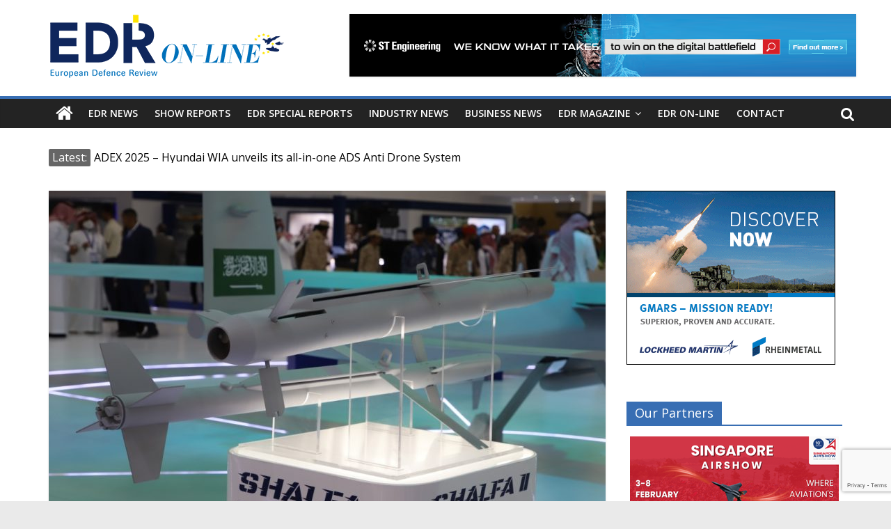

--- FILE ---
content_type: text/html; charset=utf-8
request_url: https://www.google.com/recaptcha/api2/anchor?ar=1&k=6LfcrXMjAAAAAFGJgWqvJPKoN3n2CU1nvVkWS6LR&co=aHR0cHM6Ly93d3cuZWRybWFnYXppbmUuZXU6NDQz&hl=en&v=naPR4A6FAh-yZLuCX253WaZq&size=invisible&anchor-ms=20000&execute-ms=15000&cb=i5jfrpaaux3b
body_size: 45176
content:
<!DOCTYPE HTML><html dir="ltr" lang="en"><head><meta http-equiv="Content-Type" content="text/html; charset=UTF-8">
<meta http-equiv="X-UA-Compatible" content="IE=edge">
<title>reCAPTCHA</title>
<style type="text/css">
/* cyrillic-ext */
@font-face {
  font-family: 'Roboto';
  font-style: normal;
  font-weight: 400;
  src: url(//fonts.gstatic.com/s/roboto/v18/KFOmCnqEu92Fr1Mu72xKKTU1Kvnz.woff2) format('woff2');
  unicode-range: U+0460-052F, U+1C80-1C8A, U+20B4, U+2DE0-2DFF, U+A640-A69F, U+FE2E-FE2F;
}
/* cyrillic */
@font-face {
  font-family: 'Roboto';
  font-style: normal;
  font-weight: 400;
  src: url(//fonts.gstatic.com/s/roboto/v18/KFOmCnqEu92Fr1Mu5mxKKTU1Kvnz.woff2) format('woff2');
  unicode-range: U+0301, U+0400-045F, U+0490-0491, U+04B0-04B1, U+2116;
}
/* greek-ext */
@font-face {
  font-family: 'Roboto';
  font-style: normal;
  font-weight: 400;
  src: url(//fonts.gstatic.com/s/roboto/v18/KFOmCnqEu92Fr1Mu7mxKKTU1Kvnz.woff2) format('woff2');
  unicode-range: U+1F00-1FFF;
}
/* greek */
@font-face {
  font-family: 'Roboto';
  font-style: normal;
  font-weight: 400;
  src: url(//fonts.gstatic.com/s/roboto/v18/KFOmCnqEu92Fr1Mu4WxKKTU1Kvnz.woff2) format('woff2');
  unicode-range: U+0370-0377, U+037A-037F, U+0384-038A, U+038C, U+038E-03A1, U+03A3-03FF;
}
/* vietnamese */
@font-face {
  font-family: 'Roboto';
  font-style: normal;
  font-weight: 400;
  src: url(//fonts.gstatic.com/s/roboto/v18/KFOmCnqEu92Fr1Mu7WxKKTU1Kvnz.woff2) format('woff2');
  unicode-range: U+0102-0103, U+0110-0111, U+0128-0129, U+0168-0169, U+01A0-01A1, U+01AF-01B0, U+0300-0301, U+0303-0304, U+0308-0309, U+0323, U+0329, U+1EA0-1EF9, U+20AB;
}
/* latin-ext */
@font-face {
  font-family: 'Roboto';
  font-style: normal;
  font-weight: 400;
  src: url(//fonts.gstatic.com/s/roboto/v18/KFOmCnqEu92Fr1Mu7GxKKTU1Kvnz.woff2) format('woff2');
  unicode-range: U+0100-02BA, U+02BD-02C5, U+02C7-02CC, U+02CE-02D7, U+02DD-02FF, U+0304, U+0308, U+0329, U+1D00-1DBF, U+1E00-1E9F, U+1EF2-1EFF, U+2020, U+20A0-20AB, U+20AD-20C0, U+2113, U+2C60-2C7F, U+A720-A7FF;
}
/* latin */
@font-face {
  font-family: 'Roboto';
  font-style: normal;
  font-weight: 400;
  src: url(//fonts.gstatic.com/s/roboto/v18/KFOmCnqEu92Fr1Mu4mxKKTU1Kg.woff2) format('woff2');
  unicode-range: U+0000-00FF, U+0131, U+0152-0153, U+02BB-02BC, U+02C6, U+02DA, U+02DC, U+0304, U+0308, U+0329, U+2000-206F, U+20AC, U+2122, U+2191, U+2193, U+2212, U+2215, U+FEFF, U+FFFD;
}
/* cyrillic-ext */
@font-face {
  font-family: 'Roboto';
  font-style: normal;
  font-weight: 500;
  src: url(//fonts.gstatic.com/s/roboto/v18/KFOlCnqEu92Fr1MmEU9fCRc4AMP6lbBP.woff2) format('woff2');
  unicode-range: U+0460-052F, U+1C80-1C8A, U+20B4, U+2DE0-2DFF, U+A640-A69F, U+FE2E-FE2F;
}
/* cyrillic */
@font-face {
  font-family: 'Roboto';
  font-style: normal;
  font-weight: 500;
  src: url(//fonts.gstatic.com/s/roboto/v18/KFOlCnqEu92Fr1MmEU9fABc4AMP6lbBP.woff2) format('woff2');
  unicode-range: U+0301, U+0400-045F, U+0490-0491, U+04B0-04B1, U+2116;
}
/* greek-ext */
@font-face {
  font-family: 'Roboto';
  font-style: normal;
  font-weight: 500;
  src: url(//fonts.gstatic.com/s/roboto/v18/KFOlCnqEu92Fr1MmEU9fCBc4AMP6lbBP.woff2) format('woff2');
  unicode-range: U+1F00-1FFF;
}
/* greek */
@font-face {
  font-family: 'Roboto';
  font-style: normal;
  font-weight: 500;
  src: url(//fonts.gstatic.com/s/roboto/v18/KFOlCnqEu92Fr1MmEU9fBxc4AMP6lbBP.woff2) format('woff2');
  unicode-range: U+0370-0377, U+037A-037F, U+0384-038A, U+038C, U+038E-03A1, U+03A3-03FF;
}
/* vietnamese */
@font-face {
  font-family: 'Roboto';
  font-style: normal;
  font-weight: 500;
  src: url(//fonts.gstatic.com/s/roboto/v18/KFOlCnqEu92Fr1MmEU9fCxc4AMP6lbBP.woff2) format('woff2');
  unicode-range: U+0102-0103, U+0110-0111, U+0128-0129, U+0168-0169, U+01A0-01A1, U+01AF-01B0, U+0300-0301, U+0303-0304, U+0308-0309, U+0323, U+0329, U+1EA0-1EF9, U+20AB;
}
/* latin-ext */
@font-face {
  font-family: 'Roboto';
  font-style: normal;
  font-weight: 500;
  src: url(//fonts.gstatic.com/s/roboto/v18/KFOlCnqEu92Fr1MmEU9fChc4AMP6lbBP.woff2) format('woff2');
  unicode-range: U+0100-02BA, U+02BD-02C5, U+02C7-02CC, U+02CE-02D7, U+02DD-02FF, U+0304, U+0308, U+0329, U+1D00-1DBF, U+1E00-1E9F, U+1EF2-1EFF, U+2020, U+20A0-20AB, U+20AD-20C0, U+2113, U+2C60-2C7F, U+A720-A7FF;
}
/* latin */
@font-face {
  font-family: 'Roboto';
  font-style: normal;
  font-weight: 500;
  src: url(//fonts.gstatic.com/s/roboto/v18/KFOlCnqEu92Fr1MmEU9fBBc4AMP6lQ.woff2) format('woff2');
  unicode-range: U+0000-00FF, U+0131, U+0152-0153, U+02BB-02BC, U+02C6, U+02DA, U+02DC, U+0304, U+0308, U+0329, U+2000-206F, U+20AC, U+2122, U+2191, U+2193, U+2212, U+2215, U+FEFF, U+FFFD;
}
/* cyrillic-ext */
@font-face {
  font-family: 'Roboto';
  font-style: normal;
  font-weight: 900;
  src: url(//fonts.gstatic.com/s/roboto/v18/KFOlCnqEu92Fr1MmYUtfCRc4AMP6lbBP.woff2) format('woff2');
  unicode-range: U+0460-052F, U+1C80-1C8A, U+20B4, U+2DE0-2DFF, U+A640-A69F, U+FE2E-FE2F;
}
/* cyrillic */
@font-face {
  font-family: 'Roboto';
  font-style: normal;
  font-weight: 900;
  src: url(//fonts.gstatic.com/s/roboto/v18/KFOlCnqEu92Fr1MmYUtfABc4AMP6lbBP.woff2) format('woff2');
  unicode-range: U+0301, U+0400-045F, U+0490-0491, U+04B0-04B1, U+2116;
}
/* greek-ext */
@font-face {
  font-family: 'Roboto';
  font-style: normal;
  font-weight: 900;
  src: url(//fonts.gstatic.com/s/roboto/v18/KFOlCnqEu92Fr1MmYUtfCBc4AMP6lbBP.woff2) format('woff2');
  unicode-range: U+1F00-1FFF;
}
/* greek */
@font-face {
  font-family: 'Roboto';
  font-style: normal;
  font-weight: 900;
  src: url(//fonts.gstatic.com/s/roboto/v18/KFOlCnqEu92Fr1MmYUtfBxc4AMP6lbBP.woff2) format('woff2');
  unicode-range: U+0370-0377, U+037A-037F, U+0384-038A, U+038C, U+038E-03A1, U+03A3-03FF;
}
/* vietnamese */
@font-face {
  font-family: 'Roboto';
  font-style: normal;
  font-weight: 900;
  src: url(//fonts.gstatic.com/s/roboto/v18/KFOlCnqEu92Fr1MmYUtfCxc4AMP6lbBP.woff2) format('woff2');
  unicode-range: U+0102-0103, U+0110-0111, U+0128-0129, U+0168-0169, U+01A0-01A1, U+01AF-01B0, U+0300-0301, U+0303-0304, U+0308-0309, U+0323, U+0329, U+1EA0-1EF9, U+20AB;
}
/* latin-ext */
@font-face {
  font-family: 'Roboto';
  font-style: normal;
  font-weight: 900;
  src: url(//fonts.gstatic.com/s/roboto/v18/KFOlCnqEu92Fr1MmYUtfChc4AMP6lbBP.woff2) format('woff2');
  unicode-range: U+0100-02BA, U+02BD-02C5, U+02C7-02CC, U+02CE-02D7, U+02DD-02FF, U+0304, U+0308, U+0329, U+1D00-1DBF, U+1E00-1E9F, U+1EF2-1EFF, U+2020, U+20A0-20AB, U+20AD-20C0, U+2113, U+2C60-2C7F, U+A720-A7FF;
}
/* latin */
@font-face {
  font-family: 'Roboto';
  font-style: normal;
  font-weight: 900;
  src: url(//fonts.gstatic.com/s/roboto/v18/KFOlCnqEu92Fr1MmYUtfBBc4AMP6lQ.woff2) format('woff2');
  unicode-range: U+0000-00FF, U+0131, U+0152-0153, U+02BB-02BC, U+02C6, U+02DA, U+02DC, U+0304, U+0308, U+0329, U+2000-206F, U+20AC, U+2122, U+2191, U+2193, U+2212, U+2215, U+FEFF, U+FFFD;
}

</style>
<link rel="stylesheet" type="text/css" href="https://www.gstatic.com/recaptcha/releases/naPR4A6FAh-yZLuCX253WaZq/styles__ltr.css">
<script nonce="qyWjb3sUexIZTGk0aeCAtQ" type="text/javascript">window['__recaptcha_api'] = 'https://www.google.com/recaptcha/api2/';</script>
<script type="text/javascript" src="https://www.gstatic.com/recaptcha/releases/naPR4A6FAh-yZLuCX253WaZq/recaptcha__en.js" nonce="qyWjb3sUexIZTGk0aeCAtQ">
      
    </script></head>
<body><div id="rc-anchor-alert" class="rc-anchor-alert"></div>
<input type="hidden" id="recaptcha-token" value="[base64]">
<script type="text/javascript" nonce="qyWjb3sUexIZTGk0aeCAtQ">
      recaptcha.anchor.Main.init("[\x22ainput\x22,[\x22bgdata\x22,\x22\x22,\[base64]/[base64]/UC5qKyJ+IjoiRToiKStELm1lc3NhZ2UrIjoiK0Quc3RhY2spLnNsaWNlKDAsMjA0OCl9LGx0PWZ1bmN0aW9uKEQsUCl7UC5GLmxlbmd0aD4xMDQ/[base64]/dltQKytdPUY6KEY8MjA0OD92W1ArK109Rj4+NnwxOTI6KChGJjY0NTEyKT09NTUyOTYmJkUrMTxELmxlbmd0aCYmKEQuY2hhckNvZGVBdChFKzEpJjY0NTEyKT09NTYzMjA/[base64]/[base64]/MjU1OlA/NToyKSlyZXR1cm4gZmFsc2U7cmV0dXJuIEYuST0oTSg0NTAsKEQ9KEYuc1k9RSxaKFA/[base64]/[base64]/[base64]/bmV3IGxbSF0oR1swXSk6bj09Mj9uZXcgbFtIXShHWzBdLEdbMV0pOm49PTM/bmV3IGxbSF0oR1swXSxHWzFdLEdbMl0pOm49PTQ/[base64]/[base64]/[base64]/[base64]/[base64]\x22,\[base64]\x22,\x22al8gwp/CpMOmC8KuYcKvW2sbw4bCjyUkNhY/woXCowzDqMKKw7TDhX7CnsO2OTbChMKIDMKzworCnEhtZsKJM8ORW8KvCsOrw4LCjk/CtsK2fGUAwppXG8OAMWMDCsK+F8Olw6TDq8K4w5HCkMOGM8KAUyllw7jCgsK1w5x8wpTDtUbCksOrwrnCqUnCmS/Dqkwkw4zCi1V6w6DChQzDlVVfwrfDtEzDksOIW1fCqcOnwqd5ZcKpNG81AsKQw5Fjw43DicKPw4bCkR8+W8Okw5jDisK9wrx1wp4vRMK7QnHDv2LDrcKjwo/CisKZwqJFwrTDkUvCoCnCqsKgw4BrTlVYe2vCiG7CiCTClcK5wozDrsOlHsOuV8OHwokHPMKvwpBLw7JRwoBOwpt0O8Ozw7HCjCHClMK9b3cXBsKbwpbDtB5DwoNgesKdAsOndAjCgXRBLlPCuj5Lw5YURcKwE8KDw5nDp23ClTTDgMK7ecOJwr7CpW/ClELCsEPCqB5aKsKmwpvCnCU+wpVfw6zCiHNADUgeBA07woLDozbDj8OzSh7CssOQWBdMwqw9wqNAwpFgwr3DnWgJw7LDtx/Cn8OvFW/CsC4pwozClDgBKUTCrAQucMOEW3LCgHETw5TDqsKkwqMndVbCqncLM8KeL8OvwoTDuiDCuFDDpcOcRMKcw73Cm8O7w7VdMR/[base64]/CoxfDmlpZw7BRI8K9w4fDn8OSw5pTWMOnw7fCk0LCnkMUQ2Qnw4tnAljCvsK9w7FzIihIXmEdwptvw4wAAcKbHC9VwoYSw7tifCrDvMOxwrxvw4TDjn9OXsOrV0d/[base64]/w7JJAMKKQWVMwqg5ZcO0woHClmswwqXCvWnDuMOgw6kZMBnDmMKxwp4AWjnDqcOwGsOEccOVw4MEw5ctNx3DvcOKecOFEMOTH1/DhVIww7LCm8OxPWvCg1/CpnJtw6TCnAIxB8O+E8O9woDCvGA8wp3DsUvDgXfCp3DDqlvDuxLDt8KcwqE9b8KjLVLDng7Ck8OZRMOdSHTDln/Coz/DojbCqMO8DxtHwo5Gw7/CvsKvw4HDkGPCmsOlw7DCl8OQURHClxTDvsOVIsKyWcOdW8K1TcK1w4DDnMOzw7B9W2nCvz/[base64]/DrWkOZcOLZMKIwphdE8OCwpnClBsnC1gFw7w0wqHDjMOOwrrClcKUYC9qSsKlw5ArwpvCuF5TJ8KSw4HCusKnKQdsIMOUw69gwq/Cu8K/CELClWzCjsKkw590wq3DgsKiRcKhLDfDhsOwJHvCv8Ojwp3CkMKhwo1sw7XCssKfesKGasKaS1HCnsObaMKUw4lBWjEdw7XDlsO0ekY4F8OdwqQ4w4fCvMKdDMOEw6gpw7g7eldlw4hLw5hMBC1mw7g8wpHCk8KswprCi8OFJGvDokPDm8O1wo4/wrtrw5lOw6JdwrlywpfDuMOuZcKTY8OwU38cwonDpMKzw5TCv8KhwpAmw57DmcObFz9sHsKbOsKUGWleworCg8O8d8OMaCFLw7PCj0LDoFgYdsOzdxlWw4PCpsKZw47CnFxPwoZawr/DulzClCnCjsOswprCjyF0UcO7wojCqQ3CgAQ2wrxhwpnDrMK/FwM1wp0BwqTCosKbw4RODjPDvsOHUsK8GMK2DGMpRiIJHsO4w7QfVSjCiMKgHMKOZsK2wqDCtcOWwrNDIsKSFMKDMmNQecKFY8KABMKEw4oLVcOVw67Do8OcUH3CklnDo8KME8Kow5Ycw7DCicO3w6TCpMK8BGDDp8K4EH7DnMKIw5XChMKcczLCvMKvU8Kbwp4Fwp/CssKwZxrCoFZYasK1wpHCiDrClVhfU1jDpsO6VV/ClV7Cs8OFIQUeOk/DlRLCs8KQVSvDm3zDgcOLe8O3w7Q/[base64]/ADvCvg/CjsKMHcKlw4/DhnnDkg3DgABfFsOew47Cj21ER1HCvMKyN8K5w4MYw7Rjw53Cn8KIDFhJEEFSEMKTQsOQF8K1bMOCb25RKmc3woxeP8OZesKBMcKjwqbDhcOTwqIIwqHCmks0w6wcw7PCq8KoXsKODHk0wr/CgTpcIhNBYA5jw4Z5dsOlw63DgzfCigzCohwtJ8KUeMKEwrzDkMOqaBjDk8OOV17Dg8OQHMOkDiI6KsORwojDqsKCwrrCo07DvsOWEcKqw7/DsMKteMKBGsKqwrVTEnA6w4nCmkfCvMO4Qk/Dm3nCtWURw6XDqihWOsKuwrrClk3CoztOw4ccwo3CiFTCtxrDkwLDrMKWVcOow45Be8KgOU3DisOXw4XDqFMLMsOWwqfDqnPCjS99OMKbMnfDjsKMeQbChhrDvcKUE8OPwoF5HgPCtAzCpSh2w4nDklzDj8OWwqIXTjtcQFNgMl0vEMOiwogUc0/ClMOQw5nDm8KQw6TDklPCv8Kjw5HCvcKDw5YmZF/DgUU+w6jDqsOQEMOCw7rCsj7Cgn4Yw50JwrhtbMO/w5fCpMOfTnFFJT7DpRQJwqrCrMKqw6gnWlPDgBMkw4RpGMOEwrzCnzItw591BsOEwp4Cw4chWzISwo49JkQKDWrDl8Oww4Zuw73CqHZcHsKqecKSwpVxICfDnjASw752RsOhwogKOHvDqcKCwq84EC0swq3CsH4PJUQfwqBcWMKvb8OxMyFCAsOfen/DgjfCvyIlEhd5cMOMw77Dt1pmw7sEB0cxwqtqbFjCqlXCmMOMNFxbdcKQJsOBwp4MwrPCuMKsJG1nw5nCm2NxwoIYF8OacE9gaQg9RMKjw4vDvcOfwqXClMOow6sGwppQbDzDusKRSRPCkSpNw644a8KhwoDDjMKgwoPDjMKvw5dzwppcw7/DqMKhdMKSwpDDqQ9BdH/[base64]/[base64]/CuS/CnHdWw5LCjMKSPgHDknU5PnbCm8K+YMOzwrhDw4vDjMOcKjZyA8OAAGdHZMOOCHTDkBhNw7jDsHFSwqHDiSXCn3pGwrw/wqfCpsOdwo3DkFAQfcO/d8KtRxtIUgPDiE3ClMKBwpvCpxtKw7fDlsO2IcKlKMOVS8Ktw6rCsSTCjcKZw7FNw640wo/ClhTDvQ4UC8O+w4rCrMKGwpc3WcOmwqXCvMOLOQ3CsSLDtCzCgAsPbHrDtMOnwo1ZDEzDmVlXMFw4wq9kw7bCjzhpcMO/w4h8fMKwQBspwqw6RsOKw4YcwrILG2RzEcOQwqUZJ2LDsMKFG8KPw5EjA8OQwrwPfk/DnlzCnxHDiQnDnjRhw6EoBcO5wpoiwoYJYVnCncO/VMKQw6/Ds0TDihlWw7bDqXLDlFPCocOdw4LDvzYMV23Dq8Orwp9bwpN2DMKcbEHCnsKkw7fCswEOXSrChMOawq1oLEHDssOiwp1hwqvDhsKPYmlgRsK9w5NqwrXDjcO4P8K8w7rCssK1w6tqR1lGwrvClmzCosK/[base64]/ecOheRV6wpI5wrt+wofDrXrDugvDqELDkDoUUS58LsOkcQDCjcK7woVEL8OzJMOsw5rDlk7ChcOWb8Odw7Y/wrc6FVcew6NLw7UbHsO5f8OYCER8w5/Do8OXwozCj8OCD8O2w6PDg8OqXMK8HU3DuQnCohnCuE/Dv8OiwqPDuMOow4nClXxLPSstIMK8w7PCjypUwoh+RAjDp2TDosOywrLCrTHDqlvDs8Kuw5nDg8Kdw7PDlyFgf8OcT8K6Pw3DkR/Dvk3ClcOdfBLDrjFrwpxDwoDCrcKxF3N/[base64]/[base64]/CjkQpw6HDuyc0JVN7wo9xw6zDl8K5M8KAwoLDpsKuBcO9asOvwpUCw5jCumFiwrBewrJ5MMOIw6PCn8O9PkTCo8OJwqRUGsO/w7zCqsKADMKMwpBpNjnDs2c2w4zCnDnDm8KhZsOKKDt6w4/CgT8TwqJhGcKMKRDDosKjw7F+wr7CscKgCcOkw5c6acKUBcO6w6o0w5tcw6TCtsK4wowJw5HChMKFwoXDqMKGFMOPw6tXQUx/dcKnTCfCo2HCuRfCl8K/eGMowqR+wqoOw7PCkyFew6XCoMK/wpQcG8O/wpvCsRgNwrRDSV3Cok0tw7pwMjNVRyvDjz1rAVtHw6NXw7JVw53Dl8Okw6vDkmTDmTp1w6XDsEYTbkHCn8Owf0Uow5FSHynCksO/wqDDmknDrsOcwpREw7LDh8OmMsKtwr11wpPDksOQTsKXN8KDw6PCmQTCjcOtR8KHw7pow4IkVcObw5sswponw5nDnADDrzXDmC5bScKmYcKvLsKsw5IBH08UO8KcaijCkQpiAsKHwp1IBDoVw6/DrlXDmcK+bcOYwoXDo1/DncOuw5PDiWQLw7HCnEXDi8O5w7cucMK4HMOrw4PCqk1/D8Kbw4M7UMObw4MQwoBGPwxcwpbClsK0wpMoSsKSw7rCqDVbZ8ONw7AKCcOvwqdzKMOfwoHDiknDm8OMQMO1M0TDqRgyw63CrmPDjHghw4V/[base64]/CpnvDqR0hw64Nw5FhwpnDjRM4w64Ewq9Bw5DCg8KKw5VtSgh4EF4zI1TCgmLCrMO4wo5mwp5hG8OfwrFPGTgcw7Vfw4rDgcKEwrFEP3rDqcKRNcOlZsO/w4LCqMOPRnbDqxN2McK9fMKaworChnlzKiIMQMOdScK9WMKfw4FXw7DCiMOUAX/ChsONwqdnwqo5w4zCvF4uw70hdSYBwoHCvmkGfFc/wqLCgFALaRTCoMKjSEXDgsOKwo9Lw4xTJcKmeiFGPcOTEUogw6lowp9xw6bDj8Kuw4EINxYFwqRUNMKVwpfCpn09CV5VwrceM1rDq8Knwq9Uw7cZwo/Dt8Otw6EXwpl/wobDisOcw6DCuGXDlcKmMg1UGkFNwrBHwqZKWMOUw6jDolUfHjDCgcKMwp5hw603YMKcw7pwWUrDhll3wrUtwpfDgXLDsw0Mw6nDil/CpjnCgcO+w6QzNAciw6BtMcK7bMKJw7LCgV/CvQvCiw3Du8Oaw6zDtcK+UMOWDcO0w4RuwqojGV5jfsOANcO7w49OJHo9bXQbYcO2aChSDjzDgcKFw54rwoheMlPDjMOnfMOFKMKNw77DjcK3KC1Ow4TCnQpIwr9qIcKmYMKFwq/CpyTCscOGM8KCwopbQSfDk8OEw4BDw6sawrnCm8ObVMK/MCpfHsKCw6fCp8OmwpUdbsORw4DCm8K1Gl1gcsKuw40wwpIDMMOOw7oCw7M0f8KOw6E/wpdHJ8KBwrgXw7/DnSnDrmLCusOyw4kkwrTDinjDm1VvfMKCw7BgwpvCvcKHw5jCj0XDt8KMw6t/ZErCrcOlw7TDnHHCk8KgwoXDvTPCtsKyUsOAcUAmOWbCjAHCucKjKMKKAMKcPRJFfjU/wpoQw73CsMKZMsOnLcKgw41XZAhKwqNnNm7DqBBCaVnDtyTCi8K9wrnDisO6w5txNUjDjsKsw7zDnWEvwok8EMKcw5/DrQbChA9OIcOAw5orIEYID8OwI8K5ByrDhC/[base64]/TnbCu8OuVjxYBMOhwqbCkzZww7RNLF4+AmjCmGbCtsKJw6PDhcOJGCLDosKkwpHDhMKZFA99NlvCl8KTaUXCgjUMwqVzw6ZaP1vDk8Osw6NKMkNmBMKnw7EDIMKMw4d7HTJ6DizDpAQxAMOvw7ZRwpDChiTClcO/wqU6RMK2RiUqJWgKwp3DjsOpX8KIw6PDihN/a0DDnEscwpEzw4HCmzpoaDpVwpjCknwUWmwbMMKgBsOhw5Jmw6zCgyfCozplw7nCmgVtw43Dmxo4A8KKwoxMw7LCnsOGw6DCiMKkDcOYw7HDiVFYw5dFw55CAMKRKsK9wpptVcO7wow3wrI9YMOKw5oIOSnCgsKLwrt5w5oWbMOlOsOOwr7DicODT0kgQgvCjl/CvxLDisOgBcOnwp7CoMOsQC8dET/CtR4uKzx9dsK4w7c0wr4pFDAtHsO/w5wLAsOiw4xVBMO1woMFw5XDlTHCmyVQFsKCwr3Cs8Kiw5fCucOjw67DtcKRw5/[base64]/[base64]/wrjDpngKw6zCosKdcFBvd1VBeC1Dw5/DiMOgwrgbwrTDtVbCnMKqJsKBdXbDq8Kha8Kwwq7ChxzDssO5Q8KsfGbCpyPDmcOxJCvCgjrDvMKTCcKTMwgKRl1mKlXCocKLw5kMwqt4IiF+w6HCm8Kyw4bCsMK4w43ClnJ+HcOjYh/DsCBvw7nCs8O5V8ONwoXDry7Dj8KvwqQlBsKjwpnCssK6bx4DW8KVw6HCpnEVY1lPw7/DjMKXw5YzcDPCrMKxw4bCu8KuwrvDlWwOw604wq3DhQLCo8O1PkFgDFQxw7RsRMK3w6lUf1fDjsKOwovDskwgFcKkecObw7M/w6ZoJcKOGVrDnxMRf8OGw5J1wrsmaGxNwqYUb3PCrB/DmcKbw5MTHcK8aG3DucOsw5HClxjCrMOWw7LCuMO1WcOdDUfCjMKLwqXCmgUtOnrDo0TDhzrDm8KSaltrfcKUOsOZGlsKJxEFw5pESw/[base64]/DlS8hL1hywp3CmRXDoG3DgnhaBB9IwrXCtVTCscOVw5Epw6dYUWYqw6s9DGtKG8Onw6gTw703w5ZdwqPDgsKbw4nDqx/[base64]/DqcKnYmw/CsK9W8OwwrsycsOjw5kGGH4iwrPCniw6TsOhVcKjMMOKwoIOdsO0w5DCpz0fGh8VU8OVDMKLw51XKG/DmFo/N8OPwpbDpHrDnxFRwoXDsQbCssKVw4bDgBM/fCRKGMO6wo4VH8KgwrHDr8OgwrfDigYEw7gtaBheQMOKw5nCmygyYcKcwpnChEJILWTCtx43XcOnI8KBZTjDgsOLQ8Kww48YwrfDtRXDoA1+EA1AN1vDsMO1D2HDq8K+KsK9AEliaMK2w4JsaMKUw4xaw5/CmgDCm8K9VH/[base64]/DvsOMw5QMw5pIDwoNbMKUJMKJw6fCicKLw4PCisO9wpXCq1fDqcKYwqVbQyTCglHDosOkUMOswr/ClWBiwrDCsCwgwpzDnnvCsCYbWcOawqwOwrBWw5nCicOmw5vCu2xeZCLDi8OkRxpKRMK8w4EDPVfCosOpw6fCpDZLw4sWPmUzwqRdw7TCjcKAw6wwworCq8K0wpdBwq0Uw5RtFXfDkk1rBTVgw6Y/XFxwHsK+w6PDugtsbXU+wqfDjcKBMF8vHlkBwpnDnMKDwrXChMOjwqsUw5bDi8OGwo9OfsObw5nCoMKKw7XCiAsiwpvCqsKYP8K8DsKSw4XDpcKBcsOodBAqRwnCsisuw6l6wr/DgF3DhhDCiMORw4bDgAbDssO0bFzDrBhSwo18aMOMYHLDnnDCkkNHJcOuJCjCjiI2w73CgAYNw5nDuw7DpAhNwrtabDR+woY8woxhRiLDjHh9d8O/w6gRwr3Dg8KBGMOyT8Kkw6jDrcKbe0Bpw57DjcKGw5FPw7bCrFvCp8OYw5lYwrBJw5fDisO3w7YnCDHCnz4DwoU7w6/[base64]/ZcOKwpFEwo9SOT1BdsK2wovCnWnDqHzDvWPDvsOYwplcwoJxwrzCqVAlHmcIw6BPeGvCpi8fFRzCphbCsTZ2BxwuA1HCvsOjJMOqXsOew6nCnBTDhsKfEsOkw6JYesO7YHDCs8K7J0NBLMOZLnPDvMO0ex/CicKdw5/Du8OzRcKPM8KHZnVkGBLDk8KAZT/CqsKOw4nCvMOaZyDCiScdJcKdHXHDpMOVw44jcsKIw5ByHsKJOcKxw7bDmsKtwqDCqsOnwpx0dsKgwoRhNDYCwpHCqMKdECRZXCFCwqchwrhGUcKJfMK4w79bDcKywqovw5pLwovCmkQ8w7xAw60kPGg7wobCoEZmVsO/w6B2w6kRw6d9McOZw77DtsKEw7ISe8OFA03DuCnDjsO5wqzDrFbDomvDi8KDw4zCnSvDu2XDpCTDs8KZwqzDkcOHEMKnw48jG8OOXsK/[base64]/wqHCvUjCiEfDrQnDs8Kpw5gfw5k8w6BcAWdqQUPChlZvw7Apw4JXw4jDgyDDnTPDkcKhElBLw4PDusOFw4fCnzjCrsK0dsKTw5hgwp9aXCpQccKww4rDucOswoHDgcKGPMOGYjHCqgRFwpDCnsOiEsKKwopuwqF2IMODw7pee2TCssOYwrBDCcK7Gj/CsMKVdX8eaSAIWW3ClHpjGkHDssKSJFdsecONScOxw6fCmkTDp8O9w4wYw4fCky/[base64]/wp0fIcOWfcK3w5A/fRjDslAWw5PCtcOcc2ktdmnCtcK6GMOMwq/Du8K6JcKDw603LsOMVBTDqXzDnMOMVsOkw7/CmcKfwp5GbCEBw4hxbCzDrsOKw6UhDQrDu1PCkMKlwphpejYDw5TCkREkw4UQAS3DpMOlw7jCmmFhw4FnwoPCiDfDsiVKw7nDmhfDpcKJw6ZeYsOhwrzCgErCuGLDhcKCwrwwTWM+w5UnwrEVZMK5BMOnwr/[base64]/DlEvDucO5fMKVw4fCiMKGIltGwpnCimPDtCnDsW5lA8O6an1OOMK1w7nCmMKnfE7CiinDvBHCgcK4w5F1wpEyXcOdwqrDvMOLw5Muwo5vGMOYKEJ+wqosaWXDusOVUcOjw7TCnns4OQbDi1TDv8KXw53Do8Oowq7DuDEzw5/DlHfCh8OBw5gpwozCtylLUsK8MsKzw4bCo8O7DSjCn2xbw6DCosOJwo91w7vDiTPDocK9WTU9DQweWh4Qe8Kmw7TCnF9oaMOfwo8SAMKHSG7CgsOEwqbCpsOwwq1KOkUqA1oRSVJIecOmw5ACNALCkcOPVMKpw4YLYgrDtivCuQDDh8KBw57ChARDaXg/[base64]/DuMOlf3UrI8KAw40vwrUew4vDu8OyIRrDmQ5wU8OvdRLCqMKMAjbDrsKOIMKew4V4wpLDgh/Dsm/CgljCriTCk2HDksK8Njcgw6ZYw4sILsK2a8KKOQFyFBXCnxnDrRHDl3rDjEDDi8OtwrVJwqLChMO3LA/Dg2vCpsODEATCtB7DvsKow7kbM8K+H04gw5LCjn3CiRHDo8K2UsOswqjDoWIDQ3jCkC/DrlDCtQZSUjHCncOVwqEQw6vDmsK0WzvCryRSHnvDkMK0wrbCsVTDmsO1TwjDgcOqJ393w6dnw7jDmsKQQWzCrcOBNTwaBMK6YlDDoBnCtcOZTljDqzsONMOMw77CmsKeXMO0w63CjBl1wp1mwpNTMzrDlcO+A8Kmw6xLek4+ARhnIsKmWCdfdxfDvzpOPRxnw5bCsC/CicKWw6vDncORw5giIzTCk8KXw54TX2fDl8OeABx1wpZZYWpeLMKtw5fDt8OWw6JPw7k1XQnCsGV/[base64]/DkcO/w7rCmgPCscKfBFDCnsO9w5kWwqfCmy7Cn8OdNMK9w4k6FWUzwqPCoDtmQB7DiAMbTSgcw6Ahw4XDmcOcw6EaTWANFTl5wonCmG3Ds0EoBsOMFyLDucKqXizDn0TDjMKiR0dKWcKKwoPDmUBhw57CoMO/TsObw6fCs8Oqw5dWw5jDjMOxWnbCjBl+wpHCtcKYw4sydCrDscO2QcKJw5sdG8O9w5/CicO3wp3CjMOPBcKdwqrCmsKBdCM0SglQOW4Qw7IgSh9wH3A2EMKSGMOsYHrDo8OvAWM+w5bCjg/Ch8O0RsO9PMK6wrrClX12SzZQw75yNMK4w4McI8OVw7XDq27CgXcRw5DDrztswqpydWR8w6rDhsOTKXjCqMKdTMOsMMK5b8Oawr7CvEDDs8OmIMOYAWzDkA/[base64]/CtQc/w5bCkQVvw63CsQ7DrcOnMcObSkRoX8OOPzhCwqPCjMOLw69zG8K0fk7CtDrDjBnCucKTUSJTbMK5w6/CjgbCmMOdw77DhUdrfm/[base64]/CiGPCvB5fw7dfw542BgDCqnjCi00XEMOMw7kCSHnDlsOxTcKoDsKtT8K0CsObw43DhHLCgWDDo2NOO8KxQsKDLMKnw7heNQp9w7tcZCcSQcO7fGodMsKORmorw4vCriIvOxFBEMO9woQSTnTCjcOqEsORwrXDshcDcsOPw5RmbMO6IEdPwppRXC/DgcOWWcO7wrLDkF/CuhMiw5QuVcKfwonCqF53XMOFwpJICcORwpFaw6HCpsKAFz/CosKhSFnDnSwNw7USTsKebcOeFsKhwq4Zw5PCswRkw4QrwpoHw5grwqFTW8KgIAFYwrhqw7hVFg3CocOpw6rCoQoCw71MJ8ORw7/[base64]/ChXVqcsKfMsOLXcKhL8KbSkHDtS/DmsOcQMKvHgrCvmvDkMK2E8Okw7pVQsKacsKfw5zCtsOUw40SQ8OswrzDrS/CusOHwrjDsMKsChcvMxnCiFXDpTslNcKmIFfDtMOyw7k8NCcnw4TChMKuWWnCoUZ2wrbDiRJjKcKrX8Omw6ZywqRvEiA0woHCjyvCpMKnF1o7cAcjGW/CssOHTjjDnjvCvkU6YcOjw5XCh8KIBRR7wrsLworCgw0SeGvCsREqwqF6woJpbUcsNsOww7XCtMKXwoZOw4zDq8KLMwbCvsOlwqRdwprCiErCosOAHjjCvcKaw5Vrw5Uawr/Cs8K2wr47w63CiUPDvMOawppTLz7CmsKYeHDDpH4wdmHDrsO0McKaXsK+w45/WcKww6RafTZBFSTCowALQ0tRw718D2E3CmciS0tmw5Acw5lSwoQswrTDoy4Iw7R+w6VNbsKSw70HLsODOsOnw6Buw6FzXE5BwoRIEcKuwoA4wqbDgzEkwr42ZMKWITwYwr7DrcOAX8O/w79VJhdYH8KDFQzDlT1Rw6nDs8OsEivCliDCp8KIMMKsBsO6cMO4wr3Dng0DwokNw6HDq1zCm8O9P8K2wojCn8OfwoQPw59+w6szdBHCksKoJ8KmMcOXUFDCh0XDqsK/w4XDtHo7w4lGw7PDicKxwq5kwo3CocKbV8KJQMKjIsK7cC7DhwZ2w5XCrnlrCizChcOkcFlxBsKeIMKMw6dCQ1XDt8K/[base64]/[base64]/CisK9wrDDtsONwqwTwqtuLcOcwonDisK5YMO4CMO3w6jDocOYOQ7CvjLDvBrCtcKPw7kgWWpxWMOLw7gNKsK4wr7DlcOuWh7Dg8KFe8OvwqzCvcKYb8K6ai8sW3XCgsOLa8O4bUpwwo7CtAEqY8OsKBsVwqXDm8OyFk/DmsKdw4RzOsKZbMOlwqZqw7RtTcOow4kXLlobZBs2M0fDlsKhUcKaNQzCqcOxFsKBG2UtwprDu8KHecOvSwHDn8OFw4UwLcKmw6Vhw6IgUSZHccOkBFrCu1/[base64]/DkkPDmMOIwqnDjsO5woLCtTvDjHLDjcOvwq5aO8Opw7Ucw4HCjmAWwqhVAzHDnlrDt8KJwqIyB2jCtDDCgcKbVm/[base64]/w5pmRsO4w57DvsOBNcKmw4MPcMKlWDrDp8KFw6XCij8jw5vDr8K0ZUbCrmTDvcKfwphtw4UhO8K5w7RkZsORVBTCnMKlOkjCqFLDhitxQsO8a0fDqVrChQ/Cq0TDhGPCq3RQfcKFFMOHwoXDisOyw57Dsj/ClBLCqRHDhMKTw78vChDDtRjCijDCuMKsBcKrw5smwo92bMKac20tw4RYSVJlwq3ChsOhJsKMCxfDhGrCtcKRwr3CkiZZworDsmnDk1kqGlfDmmc/IBbDnMO0KcO1w78Vwp0/w6QAPGxcUzbCh8Kow4XCgk5lw7/ChG7DkTDDr8KCwoFLL2sGA8Kaw43DksOSScOQw4kTwrUYw5UGQ8O0wrV+w6kZwoRFAsOyFT98XcKgw55qwpLDrMOGwpohw4nDjy7Cth3CpsOGCXxhXcORbsKuYxUcw7x/wrxSw5IowqMuwqfChRPDh8OMLsOJw7tow7DClsKPWMKew6bDty5yTw3DhTrDmsKZB8K2S8OYOj9Fw6Y3w63Dpm4qwrDDuF1rScOGY3fDqsOLJ8OIVWl2F8Oaw7MVw6Abw5fDmhnDky1uw58rQEDCgsOaw7rDhsKAwqQdRQoBw49uwr/DusO/[base64]/bMOBK8KiwprCjMK2w7nCr8KBw5fCksKbwr5LZgQqwoLDiwLCgz5OT8KidsK5w57CscOow4h2wrbCjMKHw78nZiUdMSMPwqYSw4LChcOFOcOWQj3Cm8KGworDvcO0LMO9A8ObG8KvJsO8ZwzDuB3CpQzDmFzCncOAFjfDiUnDk8O5w44xw43Dqg1swo/DmMOZesK1VlFQSVwow4U5E8KAwqTDlE1cLsKRwrsjw606AHPCjgFGdWAIETvCs31aZT3Ch3DDnVhnw4bDnXUgw43CsMKMYHBLwr/DvMKAw5FJw4lOw4JwXMOTwrPCrSDDonXCulhlwrHCjFDDjcKiw4E2woEfGcKZwrTCicKYwpNhw5taw4HDuD/DgQJcTW/DjsO2w57CmMOHGsOGw6fCoFnDh8O0MMKjGW0Sw6rCq8OVJg8XbsKAci0Cw6Uww79awpEbe8KnG1jCkcO+w6dLccO8YidYwrcEwpLCoQIQesOwEFLCvMKDNVzCqcOPCRJIwr5Iw4cdfMKqw5TDt8OCCsOiWS8ow6PDm8OYw5MNB8KKwpR/w5zDojx1fsOabyDDrMK/ahbDrmnCtAjCucKfw6TCgsOsU2PChcOLfFQAwqsSUB9twqdaUH3DmEPDpCg1aMOeScKsw4bDp2nDj8OKw7vDrlDDj3HDklbDpsK/[base64]/DgMOZdSzCo8O/cULDpBs4wp5TwplswocnwpsgwpU5TyvDpm/[base64]/[base64]/[base64]/CjcOEw6wMw754PXvDvcOnZwY+wqjDijrCnnvCn2YxI3INwp/CpgoZDzLCiXvDlsOyWAtQw5BmOy4yLMK9ccOiYlfCmH7DjMOTw6cAwpl8VVRvw4ASw7jCuCXCkWQDWcOoIHEZwr1/ZMKhEsOFw6zCuh9dwrNDw6nCvFTDlkLDqcO+c3/[base64]/w6JfSywgw4rCtcKmXGzDlCocwpnCoCtXWMKxw5LCpsKnwp9pwppcD8OxEiXDoCHDrn1kFsOaw7Jew6TChDU/w41XS8Oxw4zCjcKAFCLDn3ddwozCtmxGwotDO3TDsSDCkMKsw5jCgmHCh2zDtgx7KcKvwpXClsOBw7DCrTtiw47Do8OTaHzCksKlw43CrMOnCwwhwq/DiVAgNw5Wwo3DqsO4wrPCmARgPXDDrTvDhcKOAcKaQV9xw7XDq8KaCcKSw4s9w7Rkwq/Cs2fCmFowEyjDj8KGc8KSw58zw5XDslzDpFgQwpPCpX7CpcOxeF0xOzFEcmPCl3FlwrvDmmvDrcOAw6fDqhnChcKpT8KgwrvCqsOqEsOHLQXDlSRydcOyYkXDp8OyfcK/EMKuw6HCs8KWwpA+wpXCjE7Clh5cV1FAXmrDjFnDo8OyRcOgwrDCjsK0w7/CssKPwoN+Vlw1HRsqX3oNecKGwqfCsVLDoWsdw6Rjw7bDhcOswqMEw77DrMKXMwlGw7UXdcOSAxjDvsK4H8KLb25uw5DDp1HDgsKKaThqFMOIwq7DuiIOwp/DmcOJw4JSw7/CiwZ/NcK9Y8OvJ0HDrsKHSkx/wqMWdcO3BRvDuXprwo0BwoEfwrR1fyjCoTDCsFHDqgXDmnLCgsOgDSFFZTo/w7nDkUArw6LCtMOKw6M1wq3Dp8OicGgow4BJwoNoUMKOFHrCpWXDmsOjf11uMkjDkMKXUD/CrFsew5oBw4o3OQMfYWXCp8KnJ1HCi8KXccOtZcKqwqB9d8KgYQU/wpDDjS3DiQ4wwqIiV14Vw7NhwrnCv2LDiwtlAW1pwqbDrsKjw4t8wqooGcKMwoUNwqrDiMOAw5HDkBTDpMOqw6jCp0ItNTzCgMObw5hYfsOfw7Faw6HCnQpew7d9VVZHFMKawrNzwqjCgMKbw4lgKMOSP8O7X8K5NHlPw5IQw47Ck8OGwqrCqEHCvx84Z3www4/CvR5Tw4NtDcKjwoxbQsOKFThfanwtUMKYworDmiAHAMK5wo5bZsOcG8KCwqDDvGcgw7vChsKdwqtAwokCfcOrwp/Cn07CrcKmwonCkMOyBcKSXRPDqVbCiyXDt8OYwq/DtsORw5ZOwoA+w6vDvl3CucO+wojCoFDDosO+e0E/w4Y0w4R0X8K8wrgWT8OOw6rDlnTCjHnDkmoew41twrPDqBXDksOQdsOUwq7Di8K1w6UMEx3DjQxFw59HwpFSwqpBw7tsfMK5QEbDqMOTwprCgcKsV05xwpVrHStSw4PDjlfCvEZoWMORF03DlFTDg8KLw43DkggQw67Du8KIw64aUMK+wq/CnxHDglTDoCM1wrLDrUHDtl0tWsOAPsK0wo/Duw3DjBbDj8KDwqspwohCWMOzw58Zw7MGasKSwpUjDsO+T2NjH8KmGsOkTyVgw5sXwrPCqcOHwpJewpnCqB3DugZ3TxzCvTHDgcKjwrF8woPDsj/CqDQlwqvCs8KNw4rDrAsDwqnDiFPCu8KGb8Kkw53DksKdwofDpkInwoNbw43Cq8O8AMK2wpHCoSQ6CA1zFcKpwohkewQhwqtKb8Kmw4/[base64]/[base64]/[base64]/DjMK/w4htfCFmw4rCvMKYQm7CtcKoCcK/NzfDrW0zfxfDhcO4e2IjasKZGDDDtcKrL8OQSy/DmDU2w4/Dj8K4GcOjwpTCly3ClMKvFVDCtHkEw79mwqMbwp5yXMOkPXAxDwA7w5AtKBTDicODZMO0wpjCgcKFwp0NRh7DnRvCvF9GTFbDncKEZ8Oxwq86QcKgFsKhbsKwwqYwTgoEbzPCrcKdw4g1wr/ChMKtwoI2wrN+w4pdBcKcw40naMKMw4A9J17DsgJXEzjCrUPCkQUkw5HDjRHDksK3w7XCnSMjUsKrS08uScO6fcOGwrTDicORw64xw7nDsMOJfE7CmG91wp/CjVplesO8wrNXwqDCuw/CvUJHUAkkwrzDpcOiw4MswpcOw47DnsKYNSjDhMKQwpEXwrUvL8OxY13CtsOUwrXChMORwqPDrUBXw6bCkj0Hwq0PZxzCp8OPKQVqYw0jEcOXTMOAPmtbOsKwwqTCo2h3woZ8HUvDvHFdw7zCnCLDm8KZci51w6vCuyh5wpPCnyhfS2jDnyvCoh/[base64]/dMOvwq4hw6E/Cx/[base64]/w4nDu8O/w5kbw6IzQcKnwqN6M8ODacK9wrfDsS4FwrXDv8O5Z8KywolFBkdQwrpww7HCocObwrvCuQrCksOCcwbDoMORwpPDrm4Lw5ICwr8zCcKMw50ow6fCkT5nHBRBwqPCgV/Do2xbwqwywqzCssKuE8KDw7AGw5JSLsOcw5pAw6Nrw5DDsA3CisK0w70EDipLwplxWyHDnjzDgVREdD5nw6BvHmBEwq4AI8O4QMKGwqnDtm/DoMKewoHCg8KXwr1nLwzCqV9vw7MBJsOTwpbCuXRfW2fCg8OkGMOuJlYWw4DCrGLCnkhdwpFBw77Cn8O7dDdwe0N8dcO/cMKIbMK7w4vCu8KewpIbwrxcdmzChcKbBgJFw6HDm8OMVXczTcKiVkLCrHETwpYyPMOEw4Yswr52M0duEgM7w6sHD8KQw7jDsQNLfiXCrsK/[base64]/Fg7CmCbCqcOzamLDv8Oiw5PCrGQfBcOAfQ/Dq8KtScOKccKfw7QGwoNewpfCiMO7wqrCisKXwpgMwrDCj8ORwpPCtnDDtnNoGShmdzZ+w6BEPcKhwo94wqHDr1wvDGrCoxQWw7czwodiw4zDuR7ChTU6w5rCt2kawqzDnALDv2pFwrMHwqBfw54DYC/CosKBXsK7wpDCq8O5w59Mwqd8NTddUWtMcFLCvj8dQcOTw6vCqwN8KCbDjHEFXsOzwrHCn8OkL8KXw6Z0w5J/woPClT0+wpd+AU9bdXoLN8OlVcKPwp04wq/[base64]/CvnrDlsKZWxrDvDgOYjvDnn3ChsOUw4Q8HxZVJcKqw57Dpj4Bwo7CpMO3wqkpwpdywpITwroMacKiwqnCp8OJw54iGhVOSsKcb23CoMK1CsO3w5sKw5YRw4FUXEgKwofCrsOsw5HDo1Yiw7BnwplxwrgGwoLCtE/CoxbDtcKDbRTCpMOsT2jCj8KeEG/CrcOqQXgwVS5jwrrDnTwDwqwBw4Jpw74hw5FMYw/CqnsWOcOZw6HDqsOleMKvTj7Colw5wqIhw4nCj8O2SRhWw6zDoMOvNErDn8OUw67CvEDClsKAw5sWasKxw49fIBHDuMKxw4TDsQHClnHDisKTUSbCocOwZSXDkcOmw6tmwq/CphAFwpvCjXzCowLCgsOewqHDkmAmwrjDlcKewrbCgULDuMKawrnDosOhd8KXOygbAMOeHEhcblsqw4ZZw6TDlR/DmVbDhcOUUS7CvQ/[base64]/CpD/CjMKLw65pFsOMCcKnwrYwL8K5wovCkwMgw7nCigDDjAA+OnBTwowJTMKlw5nDhHLDiMK6wqrDlAokKMOSRsKbNGDDpjXCjBQxGAvDlVFzIMO/JTTDiMO6wqVMHF7CpHTDqQvDh8O0IMKrZcKNwp3DjcKFwoQBIQ\\u003d\\u003d\x22],null,[\x22conf\x22,null,\x226LfcrXMjAAAAAFGJgWqvJPKoN3n2CU1nvVkWS6LR\x22,0,null,null,null,0,[21,125,63,73,95,87,41,43,42,83,102,105,109,121],[7241176,323],0,null,null,null,null,0,null,0,null,700,1,null,0,\x22CvkBEg8I8ajhFRgAOgZUOU5CNWISDwjmjuIVGAA6BlFCb29IYxIPCJrO4xUYAToGcWNKRTNkEg8I8M3jFRgBOgZmSVZJaGISDwjiyqA3GAE6BmdMTkNIYxIPCN6/tzcYADoGZWF6dTZkEg8I2NKBMhgAOgZBcTc3dmYSDgi45ZQyGAE6BVFCT0QwEg8I0tuVNxgAOgZmZmFXQWUSDwiV2JQyGAA6BlBxNjBuZBIPCMXziDcYADoGYVhvaWFjEg8IjcqGMhgBOgZPd040dGYSDgiK/Yg3GAA6BU1mSUk0GhwIAxIYHRG78OQ3DrceDv++pQYZxJ0JGZzijAIZ\x22,0,0,null,null,1,null,0,1],\x22https://www.edrmagazine.eu:443\x22,null,[3,1,1],null,null,null,1,3600,[\x22https://www.google.com/intl/en/policies/privacy/\x22,\x22https://www.google.com/intl/en/policies/terms/\x22],\x22hJD5Urr24gQ+8xmj9ElapQPn3ic1rUYHZdcRn1NImM4\\u003d\x22,1,0,null,1,1762461588264,0,0,[145],null,[160,110,147],\x22RC-iY4IC67zl95pzw\x22,null,null,null,null,null,\x220dAFcWeA57fv7UIZG49tGe2ZzP_eUOvc-1uuELB_9FKQFsNc5Svyf_EASvyGvigomwvvyLrPZX8Dpq6eibw_QvRpHrOAIooUouBg\x22,1762544388299]");
    </script></body></html>